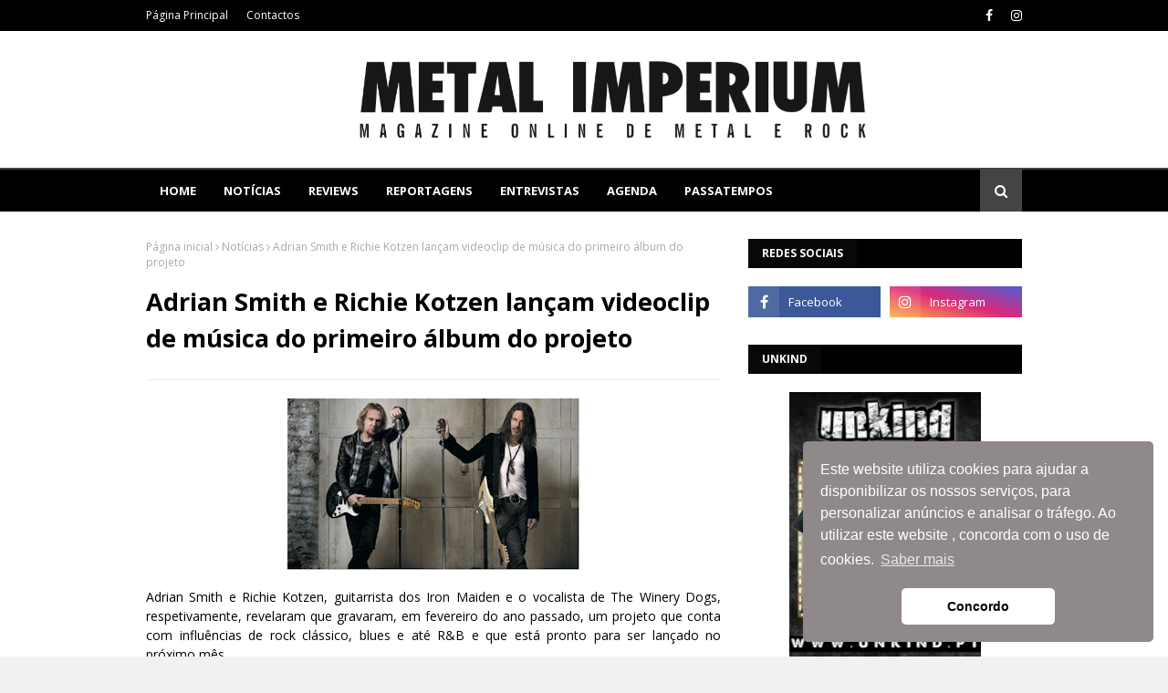

--- FILE ---
content_type: text/javascript; charset=UTF-8
request_url: http://www.metalimperium.com/feeds/posts/default?max-results=8&start-index=2&alt=json-in-script&callback=jQuery112405936023838025659_1768968223340&_=1768968223341
body_size: 16618
content:
// API callback
jQuery112405936023838025659_1768968223340({"version":"1.0","encoding":"UTF-8","feed":{"xmlns":"http://www.w3.org/2005/Atom","xmlns$openSearch":"http://a9.com/-/spec/opensearchrss/1.0/","xmlns$blogger":"http://schemas.google.com/blogger/2008","xmlns$georss":"http://www.georss.org/georss","xmlns$gd":"http://schemas.google.com/g/2005","xmlns$thr":"http://purl.org/syndication/thread/1.0","id":{"$t":"tag:blogger.com,1999:blog-4706992484698449418"},"updated":{"$t":"2026-01-20T22:12:21.447+00:00"},"category":[{"term":"Notícias"},{"term":"Reviews"},{"term":"Agenda"},{"term":"Nacional"},{"term":"Reportagens"},{"term":"Entrevistas"},{"term":"Concursos"},{"term":"1"},{"term":"A equipa"},{"term":"Studio Reports"}],"title":{"type":"text","$t":"METAL IMPERIUM"},"subtitle":{"type":"html","$t":"Magazine Online de Metal e Rock"},"link":[{"rel":"http://schemas.google.com/g/2005#feed","type":"application/atom+xml","href":"http:\/\/www.metalimperium.com\/feeds\/posts\/default"},{"rel":"self","type":"application/atom+xml","href":"http:\/\/www.blogger.com\/feeds\/4706992484698449418\/posts\/default?alt=json-in-script\u0026start-index=2\u0026max-results=8"},{"rel":"alternate","type":"text/html","href":"http:\/\/www.metalimperium.com\/"},{"rel":"hub","href":"http://pubsubhubbub.appspot.com/"},{"rel":"previous","type":"application/atom+xml","href":"http:\/\/www.blogger.com\/feeds\/4706992484698449418\/posts\/default?alt=json-in-script\u0026start-index=1\u0026max-results=8"},{"rel":"next","type":"application/atom+xml","href":"http:\/\/www.blogger.com\/feeds\/4706992484698449418\/posts\/default?alt=json-in-script\u0026start-index=10\u0026max-results=8"}],"author":[{"name":{"$t":"Carlos Ribeiro"},"uri":{"$t":"http:\/\/www.blogger.com\/profile\/10144730112647058157"},"email":{"$t":"noreply@blogger.com"},"gd$image":{"rel":"http://schemas.google.com/g/2005#thumbnail","width":"16","height":"16","src":"https:\/\/img1.blogblog.com\/img\/b16-rounded.gif"}}],"generator":{"version":"7.00","uri":"http://www.blogger.com","$t":"Blogger"},"openSearch$totalResults":{"$t":"30171"},"openSearch$startIndex":{"$t":"2"},"openSearch$itemsPerPage":{"$t":"8"},"entry":[{"id":{"$t":"tag:blogger.com,1999:blog-4706992484698449418.post-7633405697563804655"},"published":{"$t":"2026-01-20T21:02:00.004+00:00"},"updated":{"$t":"2026-01-20T21:02:59.158+00:00"},"category":[{"scheme":"http://www.blogger.com/atom/ns#","term":"Notícias"}],"title":{"type":"text","$t":"Immolation anunciam novo álbum e lançam \"Adversary\""},"content":{"type":"html","$t":"\u003Cp style=\"text-align: justify;\"\u003E\u003C\/p\u003E\u003Cdiv class=\"separator\" style=\"clear: both; text-align: center;\"\u003E\u003Ca href=\"https:\/\/blogger.googleusercontent.com\/img\/b\/R29vZ2xl\/AVvXsEjQQcElgdkSB4rixgGJhW9cY-yVH0iRuOHrNQ-JMURtm9SSm-o3SiMbnsfSe5WvbX7ahIZBe76ltf-HUuAN_D4FJe5ChRi67plGvLV_T_1c4TxOaXHc0payWXwhMauUXchk3ILnkRVavbZSxKu2TuzzBG7tQbh50Da8iWw3hQLtvu-4zvHa7kePccu-POgX\/s638\/immolationjan2026_638.jpg\" style=\"margin-left: 1em; margin-right: 1em;\"\u003E\u003Cimg border=\"0\" data-original-height=\"425\" data-original-width=\"638\" height=\"213\" src=\"https:\/\/blogger.googleusercontent.com\/img\/b\/R29vZ2xl\/AVvXsEjQQcElgdkSB4rixgGJhW9cY-yVH0iRuOHrNQ-JMURtm9SSm-o3SiMbnsfSe5WvbX7ahIZBe76ltf-HUuAN_D4FJe5ChRi67plGvLV_T_1c4TxOaXHc0payWXwhMauUXchk3ILnkRVavbZSxKu2TuzzBG7tQbh50Da8iWw3hQLtvu-4zvHa7kePccu-POgX\/s320\/immolationjan2026_638.jpg\" width=\"320\" \/\u003E\u003C\/a\u003E\u003C\/div\u003E\u003Cp\u003E\u003C\/p\u003E\u003Cp\u003E\u003C\/p\u003E\u003Cp style=\"text-align: justify;\"\u003EOs nova-iorquinos Immolation anunciaram o lançamento de um novo álbum, intitulado \"Descent\", a sair a 10 de abril pela Nuclear Blast Records. A acompanhar o anúncio veio o poderoso single \"Adversary\", pleno de blast beats e riffs dissonantes.\u003C\/p\u003E\u003Cp style=\"text-align: justify;\"\u003EAquele que será o 12º trabalho de estúdio da banda americana teve produção, mistura e masterização de Zach Ohren, uma colaboração já de longa data.\u003C\/p\u003E\u003Cp style=\"text-align: justify;\"\u003EOs Immolation vão passar pelo nosso país em breve, a acompanhar Mayhem e Marduk na \"Death Over Europe Tour\", tocando no LAV - Lisboa ao Vivo a 14 de fevereiro.\u003C\/p\u003E\u003Cp style=\"text-align: justify;\"\u003EO vídeoclipe, realizado pelo guitarrista Bob Vigna, pode ser visto aqui:\u003C\/p\u003E\u003Cdiv class=\"separator\" style=\"clear: both; text-align: center;\"\u003E\u003Ciframe allowfullscreen=\"\" class=\"BLOG_video_class\" height=\"266\" src=\"https:\/\/www.youtube.com\/embed\/K1Z-u9HnK0E\" width=\"320\" youtube-src-id=\"K1Z-u9HnK0E\"\u003E\u003C\/iframe\u003E\u003C\/div\u003E\u003Cbr \/\u003E\u003Cp style=\"text-align: right;\"\u003E\u003Cspan style=\"color: #999999; font-size: xx-small;\"\u003EPor: Rangel Coutiño - 20 janeiro 26\u003C\/span\u003E\u003C\/p\u003E"},"link":[{"rel":"edit","type":"application/atom+xml","href":"http:\/\/www.blogger.com\/feeds\/4706992484698449418\/posts\/default\/7633405697563804655"},{"rel":"self","type":"application/atom+xml","href":"http:\/\/www.blogger.com\/feeds\/4706992484698449418\/posts\/default\/7633405697563804655"},{"rel":"alternate","type":"text/html","href":"http:\/\/www.metalimperium.com\/2026\/01\/immolation-anunciam-novo-album-e-lancam.html","title":"Immolation anunciam novo álbum e lançam \"Adversary\""}],"author":[{"name":{"$t":"Rangel C."},"uri":{"$t":"http:\/\/www.blogger.com\/profile\/07441582191537237237"},"email":{"$t":"noreply@blogger.com"},"gd$image":{"rel":"http://schemas.google.com/g/2005#thumbnail","width":"21","height":"32","src":"\/\/blogger.googleusercontent.com\/img\/b\/R29vZ2xl\/AVvXsEjP_O5_5LqXQPLFBfZxKgqY52XW_GeTcy5A_Uerl2grkV36UCt2ITBRHT21PnlMTvPzF-e2HqSH-1Am7Le9-aLVDHOT5KDdLx5Gx2qoGzv_wFvQLoxGnvbChbNJvj3hNx4\/s220\/RangeL.jpg"}}],"media$thumbnail":{"xmlns$media":"http://search.yahoo.com/mrss/","url":"https:\/\/blogger.googleusercontent.com\/img\/b\/R29vZ2xl\/AVvXsEjQQcElgdkSB4rixgGJhW9cY-yVH0iRuOHrNQ-JMURtm9SSm-o3SiMbnsfSe5WvbX7ahIZBe76ltf-HUuAN_D4FJe5ChRi67plGvLV_T_1c4TxOaXHc0payWXwhMauUXchk3ILnkRVavbZSxKu2TuzzBG7tQbh50Da8iWw3hQLtvu-4zvHa7kePccu-POgX\/s72-c\/immolationjan2026_638.jpg","height":"72","width":"72"}},{"id":{"$t":"tag:blogger.com,1999:blog-4706992484698449418.post-1422800325959184028"},"published":{"$t":"2026-01-20T21:01:00.001+00:00"},"updated":{"$t":"2026-01-20T21:01:11.475+00:00"},"category":[{"scheme":"http://www.blogger.com/atom/ns#","term":"Notícias"}],"title":{"type":"text","$t":"Sirenia lançam videoclipe do tema \"Callous Eyes\", single do próximo álbum \"Amanita Messis\""},"content":{"type":"html","$t":"\u003Cdiv class=\"separator\" style=\"clear: both; text-align: center;\"\u003E\u003Ca href=\"https:\/\/blogger.googleusercontent.com\/img\/b\/R29vZ2xl\/AVvXsEjjKKEu5yB_Wkv-YGj8FGuxcvRk9KULwvrIPDFgMSY-Bgo-K9qy6X5Lfr-UIFUVIA1Q1kfF6O5TSIUTRqIFcMWXAZ0koZY7dDqmYZvZBNiBaaiLi7rjUv6B05yt6mREx9_L6S3CWa1NKSu5QHnJmdDEgNixnkpwAZD7PTc9ZTXVkhGb2n9uSGHUYuxsO7k\/s1774\/1393_photo.jpg\" style=\"margin-left: 1em; margin-right: 1em;\"\u003E\u003Cimg border=\"0\" data-original-height=\"1200\" data-original-width=\"1774\" height=\"270\" src=\"https:\/\/blogger.googleusercontent.com\/img\/b\/R29vZ2xl\/AVvXsEjjKKEu5yB_Wkv-YGj8FGuxcvRk9KULwvrIPDFgMSY-Bgo-K9qy6X5Lfr-UIFUVIA1Q1kfF6O5TSIUTRqIFcMWXAZ0koZY7dDqmYZvZBNiBaaiLi7rjUv6B05yt6mREx9_L6S3CWa1NKSu5QHnJmdDEgNixnkpwAZD7PTc9ZTXVkhGb2n9uSGHUYuxsO7k\/w400-h270\/1393_photo.jpg\" width=\"400\" \/\u003E\u003C\/a\u003E\u003C\/div\u003E\u003Cp style=\"text-align: justify;\"\u003EOs Sirenia, conhecido nome do panorama do metal sinfónico, lançaram recentemente o videoclipe de \"Callous Eyes\", o segundo single do seu próximo álbum \"Amanita Messis\". Fieis ao estilo característico da banda, os temas apresentam o equilíbrio perfeito entre o passado clássico e o toque moderno do futuro.\u003C\/p\u003E\u003Cp style=\"text-align: justify;\"\u003E\"Callous Eyes\" é o sucessor do álbum \"1977\", e apresenta uma mistura de metal melódico e cativante com uma vibe sinfónica, embora ainda contenha alguns elementos de música electrónica.\u003C\/p\u003E\u003Cdiv class=\"separator\" style=\"clear: both; text-align: center;\"\u003E\u003Ca href=\"https:\/\/blogger.googleusercontent.com\/img\/b\/R29vZ2xl\/AVvXsEiiW76__lxct9H74XgaLbWmdcTctmr0ibT9npf0ycEiHD5w7n_WWxpO8NM-LfC4L5lkf1W4WmzYKv1LE06Rjmt3L3VRdZbOJGic-LCY0jQ0FcFss5PFU9kMq34jBcaoPr9BUlozljsl0X4NgFd1BGCbv8dywx7ytX-CfJ2iw1xrnJ0paloGt1Jd7EoHSzk\/s638\/sireniaamanita.webp\" style=\"margin-left: 1em; margin-right: 1em;\"\u003E\u003Cimg border=\"0\" data-original-height=\"638\" data-original-width=\"638\" height=\"400\" src=\"https:\/\/blogger.googleusercontent.com\/img\/b\/R29vZ2xl\/AVvXsEiiW76__lxct9H74XgaLbWmdcTctmr0ibT9npf0ycEiHD5w7n_WWxpO8NM-LfC4L5lkf1W4WmzYKv1LE06Rjmt3L3VRdZbOJGic-LCY0jQ0FcFss5PFU9kMq34jBcaoPr9BUlozljsl0X4NgFd1BGCbv8dywx7ytX-CfJ2iw1xrnJ0paloGt1Jd7EoHSzk\/w400-h400\/sireniaamanita.webp\" width=\"400\" \/\u003E\u003C\/a\u003E\u003C\/div\u003E\u003Cp style=\"text-align: justify;\"\u003E\"Amanita Messis\" será uma viagem épica para a banda este ano, já que esta celebra o seu 25.º aniversário. Estão a ser preparadas ainda várias digressões e espetáculos especiais para comemorar o aniversário.\u003C\/p\u003E\u003Ccenter\u003E\u003Ciframe allow=\"accelerometer; autoplay; clipboard-write; encrypted-media; gyroscope; picture-in-picture; web-share\" allowfullscreen=\"\" frameborder=\"0\" height=\"315\" referrerpolicy=\"strict-origin-when-cross-origin\" src=\"https:\/\/www.youtube.com\/embed\/yq3N3JgqEwM?si=DEFToEovpQnraA_z\" title=\"YouTube video player\" width=\"560\"\u003E\u003C\/iframe\u003E\u003C\/center\u003E\u003Ccenter\u003E\u003Cbr \/\u003E\u003C\/center\u003E\u003Cspan style=\"color: #999999; font-size: xx-small;\"\u003E\u003Cdiv style=\"text-align: right;\"\u003E\u003Cspan style=\"font-family: inherit;\"\u003EPor: João Francisco - 20 janeiro 26\u003C\/span\u003E\u003C\/div\u003E\u003C\/span\u003E"},"link":[{"rel":"edit","type":"application/atom+xml","href":"http:\/\/www.blogger.com\/feeds\/4706992484698449418\/posts\/default\/1422800325959184028"},{"rel":"self","type":"application/atom+xml","href":"http:\/\/www.blogger.com\/feeds\/4706992484698449418\/posts\/default\/1422800325959184028"},{"rel":"alternate","type":"text/html","href":"http:\/\/www.metalimperium.com\/2026\/01\/sirenia-lancam-videoclipe-do-tema.html","title":"Sirenia lançam videoclipe do tema \"Callous Eyes\", single do próximo álbum \"Amanita Messis\""}],"author":[{"name":{"$t":"João Francisco"},"uri":{"$t":"http:\/\/www.blogger.com\/profile\/14136890401342658495"},"email":{"$t":"noreply@blogger.com"},"gd$image":{"rel":"http://schemas.google.com/g/2005#thumbnail","width":"24","height":"32","src":"\/\/blogger.googleusercontent.com\/img\/b\/R29vZ2xl\/AVvXsEhfD0Na-81EZe_6pE7HAa2Y0kd40jUWqK1ZucWeAs8t-igVf1K09fFXHsvTLh653pBq5sIEd9y3wfyOqfKSL1yN2Os4zWtzH8P6QaJuePXhhn4qzBUt0c_E5a4p_mEHVnn4xcTZA56F63bnp7LC9LVMiuXCMnY3G6yLBLrtxk46xptiGA\/s220\/20220526_195604.jpg"}}],"media$thumbnail":{"xmlns$media":"http://search.yahoo.com/mrss/","url":"https:\/\/blogger.googleusercontent.com\/img\/b\/R29vZ2xl\/AVvXsEjjKKEu5yB_Wkv-YGj8FGuxcvRk9KULwvrIPDFgMSY-Bgo-K9qy6X5Lfr-UIFUVIA1Q1kfF6O5TSIUTRqIFcMWXAZ0koZY7dDqmYZvZBNiBaaiLi7rjUv6B05yt6mREx9_L6S3CWa1NKSu5QHnJmdDEgNixnkpwAZD7PTc9ZTXVkhGb2n9uSGHUYuxsO7k\/s72-w400-h270-c\/1393_photo.jpg","height":"72","width":"72"}},{"id":{"$t":"tag:blogger.com,1999:blog-4706992484698449418.post-676053220718143242"},"published":{"$t":"2026-01-14T20:38:00.003+00:00"},"updated":{"$t":"2026-01-14T20:38:25.389+00:00"},"category":[{"scheme":"http://www.blogger.com/atom/ns#","term":"Nacional"},{"scheme":"http://www.blogger.com/atom/ns#","term":"Notícias"}],"title":{"type":"text","$t":"Faulklord estreiam novo videoclipe, no dia 23 de janeiro"},"content":{"type":"html","$t":"\u003Cp\u003E\u003C\/p\u003E\u003Cdiv class=\"separator\" style=\"clear: both; text-align: center;\"\u003E\u003Ca href=\"https:\/\/blogger.googleusercontent.com\/img\/b\/R29vZ2xl\/AVvXsEjNSxKJmkz0eXc7rK4gTyWnH0XagQcAAVGmqSB1NGOt6DOqv-5TTpCH06NkPvb52AXZqwombTjvve-xqJZ1PiUebQ-lWjxXSDbiiep1Z5fW4A44-ZrKZEVawF6WWtqOpOHli7teKuA4f0SaTkAIopDWHjuDImNQEPrJbAGyr8Z5mgn44sSYTBX3iJhP5Qw\/s1440\/Band%20Photo%20-%20Faulklord.jpg\" style=\"margin-left: 1em; margin-right: 1em;\"\u003E\u003Cimg border=\"0\" data-original-height=\"1440\" data-original-width=\"1440\" height=\"346\" src=\"https:\/\/blogger.googleusercontent.com\/img\/b\/R29vZ2xl\/AVvXsEjNSxKJmkz0eXc7rK4gTyWnH0XagQcAAVGmqSB1NGOt6DOqv-5TTpCH06NkPvb52AXZqwombTjvve-xqJZ1PiUebQ-lWjxXSDbiiep1Z5fW4A44-ZrKZEVawF6WWtqOpOHli7teKuA4f0SaTkAIopDWHjuDImNQEPrJbAGyr8Z5mgn44sSYTBX3iJhP5Qw\/w346-h346\/Band%20Photo%20-%20Faulklord.jpg\" width=\"346\" \/\u003E\u003C\/a\u003E\u003C\/div\u003E\u003Cbr \/\u003E\u003Cdiv style=\"text-align: justify;\"\u003E\u0026nbsp;“To Give A” é nome do single da banda setubalense, que terá\nestreia no dia 23 de janeiro, com direito a videoclipe. A banda concentra-se numa sonoridade rica, bem cimentada\nno Death Metal Melódico, contanto com filões do Thrash, Black e Folk.\u003C\/div\u003E\u003Cp class=\"MsoNormal\" style=\"text-align: justify;\"\u003EEspera-se um EP nos próximos tempos, e este tema pode ser\nencarado como a primeira espreitadela para o trabalho futuro.\u003Co:p\u003E\u003C\/o:p\u003E\u003C\/p\u003E\n\n\u003Cp class=\"MsoNormal\" style=\"text-align: justify;\"\u003EA partir dessa data estará disponível\nem todas as plataformas digitais.\u003Cspan style=\"mso-bidi-font-family: Calibri; mso-bidi-theme-font: minor-latin;\"\u003E\u003Co:p\u003E\u003C\/o:p\u003E\u003C\/span\u003E\u003C\/p\u003E\u003Cdiv style=\"text-align: right;\"\u003E\u003Cspan style=\"color: #444444; font-size: xx-small;\"\u003E\u003Ci\u003EPor: Marco Santos Candeias - 13 janeiro 2026\u003C\/i\u003E\u003C\/span\u003E\u003C\/div\u003E\u003Cp\u003E\u003C\/p\u003E"},"link":[{"rel":"edit","type":"application/atom+xml","href":"http:\/\/www.blogger.com\/feeds\/4706992484698449418\/posts\/default\/676053220718143242"},{"rel":"self","type":"application/atom+xml","href":"http:\/\/www.blogger.com\/feeds\/4706992484698449418\/posts\/default\/676053220718143242"},{"rel":"alternate","type":"text/html","href":"http:\/\/www.metalimperium.com\/2026\/01\/faulklord-estreiam-novo-videoclipe-no.html","title":"Faulklord estreiam novo videoclipe, no dia 23 de janeiro"}],"author":[{"name":{"$t":"Marco Santos Candeias"},"uri":{"$t":"http:\/\/www.blogger.com\/profile\/00475965290588671769"},"email":{"$t":"noreply@blogger.com"},"gd$image":{"rel":"http://schemas.google.com/g/2005#thumbnail","width":"16","height":"16","src":"https:\/\/img1.blogblog.com\/img\/b16-rounded.gif"}}],"media$thumbnail":{"xmlns$media":"http://search.yahoo.com/mrss/","url":"https:\/\/blogger.googleusercontent.com\/img\/b\/R29vZ2xl\/AVvXsEjNSxKJmkz0eXc7rK4gTyWnH0XagQcAAVGmqSB1NGOt6DOqv-5TTpCH06NkPvb52AXZqwombTjvve-xqJZ1PiUebQ-lWjxXSDbiiep1Z5fW4A44-ZrKZEVawF6WWtqOpOHli7teKuA4f0SaTkAIopDWHjuDImNQEPrJbAGyr8Z5mgn44sSYTBX3iJhP5Qw\/s72-w346-h346-c\/Band%20Photo%20-%20Faulklord.jpg","height":"72","width":"72"}},{"id":{"$t":"tag:blogger.com,1999:blog-4706992484698449418.post-3760831462724691824"},"published":{"$t":"2026-01-14T20:31:00.001+00:00"},"updated":{"$t":"2026-01-14T20:31:19.828+00:00"},"category":[{"scheme":"http://www.blogger.com/atom/ns#","term":"Entrevistas"}],"title":{"type":"text","$t":"Entrevista aos Mystic Circle"},"content":{"type":"html","$t":"\u003Cdiv style=\"text-align: justify;\"\u003E\u003Cdiv class=\"separator\" style=\"clear: both; text-align: center;\"\u003E\u003Ca href=\"https:\/\/blogger.googleusercontent.com\/img\/b\/R29vZ2xl\/AVvXsEgpwKVgDPbfYNacYFL3cFpE5JI5l3MpF_v8hKCAQdAqlGBDYX0r2rgamwqD6k0sgbQy-l0sDw5-ctGK0q3VSOc6LFfzh0cFSVw9B4WDK_NASD5fPd-Kgeo6mkQfgZtaUuh9xWuCIGbMZt4bSpS0C-A1xkmATP_6Sjsxe9vxFcniPLU4f43UprTfpzuu1Ljo\/s1256\/MysticCircle.png\" imageanchor=\"1\" style=\"margin-left: 1em; margin-right: 1em;\"\u003E\u003Cimg border=\"0\" data-original-height=\"663\" data-original-width=\"1256\" height=\"338\" src=\"https:\/\/blogger.googleusercontent.com\/img\/b\/R29vZ2xl\/AVvXsEgpwKVgDPbfYNacYFL3cFpE5JI5l3MpF_v8hKCAQdAqlGBDYX0r2rgamwqD6k0sgbQy-l0sDw5-ctGK0q3VSOc6LFfzh0cFSVw9B4WDK_NASD5fPd-Kgeo6mkQfgZtaUuh9xWuCIGbMZt4bSpS0C-A1xkmATP_6Sjsxe9vxFcniPLU4f43UprTfpzuu1Ljo\/w640-h338\/MysticCircle.png\" width=\"640\" \/\u003E\u003C\/a\u003E\u003C\/div\u003E\u003Cbr \/\u003E\u003Cb\u003E\u003Ci\u003ECom o seu novo álbum “Hexenhammer 1486”, lançado no dia 31 de outubro, os veteranos alemães do metal extremo Mystic Circle concluem a trilogia profana que começou com “Mystic Circle” (2022) e “Erzdämon” (2023). Misturando black e death metal com toques melódicos e sinfónicos, o duo Beelzebub e Blackwar mergulha na sombria história das caças às bruxas, explorando temas de opressão, hipocrisia e liberdade. Conversámos com Beelzebub sobre o conceito do álbum, espiritualidade, criatividade e o tão aguardado regresso da banda aos palcos.\u003C\/i\u003E\u003C\/b\u003E\u003C\/div\u003E\u003Cdiv style=\"text-align: justify;\"\u003E\u003Cb\u003E\u003Ci\u003E\u003Cbr \/\u003E\u003C\/i\u003E\u003C\/b\u003E\u003C\/div\u003E\u003Cdiv style=\"text-align: justify;\"\u003E\u003Cb\u003E\u003Ci\u003EM.I. – Os Mystic Circle sempre se posicionaram contra a opressão religiosa. Como vês os paralelos modernos? Sentes que as caças às bruxas continuam hoje sob outras formas?\u003C\/i\u003E\u003C\/b\u003E\u003C\/div\u003E\u003Cdiv style=\"text-align: justify;\"\u003E\u003Cbr \/\u003E\u003C\/div\u003E\u003Cdiv style=\"text-align: justify;\"\u003EComo as pessoas sabem, somos contra a instituição da Santa Igreja, porque a sua origem é manter as pessoas sob pressão e controlá-las. As caças às bruxas do passado não são iguais hoje, mas podem ser comparadas. As instituições conservadoras estão a ressurgir em todo o mundo, por isso todos devem continuar a lutar pela liberdade. Os Mystic Circle estão contra esses poderes conservadores e contra a Igreja.\u003C\/div\u003E\u003Cdiv style=\"text-align: justify;\"\u003E\u003Cbr \/\u003E\u003C\/div\u003E\u003Cdiv style=\"text-align: justify;\"\u003E\u003Cb\u003E\u003Ci\u003E\u003Cbr \/\u003E\u003C\/i\u003E\u003C\/b\u003E\u003C\/div\u003E\u003Cdiv style=\"text-align: justify;\"\u003E\u003Cb\u003E\u003Ci\u003EM.I. – A liberdade parece estar a desaparecer hoje em dia. Como está a situação na Alemanha?\u003C\/i\u003E\u003C\/b\u003E\u003C\/div\u003E\u003Cdiv style=\"text-align: justify;\"\u003E\u003Cbr \/\u003E\u003C\/div\u003E\u003Cdiv style=\"text-align: justify;\"\u003ENa Alemanha ainda podemos dizer o que queremos, mas temos de lutar por isso. O metal, especialmente o black metal, é sobre liberdade. Sinto que as coisas estão a tornar-se mais conservadoras, mas não enfrentamos pressão institucional direta. Ainda assim, temos de permanecer vigilantes.\u003C\/div\u003E\u003Cdiv style=\"text-align: justify;\"\u003E\u003Cbr \/\u003E\u003C\/div\u003E\u003Cdiv style=\"text-align: justify;\"\u003E\u003Cb\u003E\u003Ci\u003E\u003Cbr \/\u003E\u003C\/i\u003E\u003C\/b\u003E\u003C\/div\u003E\u003Cdiv style=\"text-align: justify;\"\u003E\u003Cb\u003E\u003Ci\u003EM.I. – O título “Hexenhammer 1486” evoca destruição e purificação. O fogo neste álbum é simbólico de aniquilação ou transformação?\u003C\/i\u003E\u003C\/b\u003E\u003C\/div\u003E\u003Cdiv style=\"text-align: justify;\"\u003E\u003Cbr \/\u003E\u003C\/div\u003E\u003Cdiv style=\"text-align: justify;\"\u003ERepresenta uma era muito sombria da história humana, em que muitas pessoas inocentes, sobretudo mulheres, foram torturadas até à morte pela Igreja. Neste álbum temos uma trilogia de canções, além de uma intro e um outro, que tratam das caças às bruxas. Queríamos aprofundar o tema, focando-nos em Heinrich Kramer, o autor do Malleus Maleficarum, mas também dedicando as músicas a todas as mulheres inocentes que morreram. Misturámos história com o nosso próprio estilo e narrativa.\u003C\/div\u003E\u003Cdiv style=\"text-align: justify;\"\u003E\u003Cbr \/\u003E\u003C\/div\u003E\u003Cdiv style=\"text-align: justify;\"\u003E\u003Cb\u003E\u003Ci\u003E\u003Cbr \/\u003E\u003C\/i\u003E\u003C\/b\u003E\u003C\/div\u003E\u003Cdiv style=\"text-align: justify;\"\u003E\u003Cb\u003E\u003Ci\u003EM.I. – Descreveste Heinrich Kramer como “um sádico vil que expressou o seu ressentimento em relação às mulheres sob o manto das escrituras cristãs”. O que significa para ti enfrentar esse tipo de hipocrisia?\u003C\/i\u003E\u003C\/b\u003E\u003C\/div\u003E\u003Cdiv style=\"text-align: justify;\"\u003E\u003Cbr \/\u003E\u003C\/div\u003E\u003Cdiv style=\"text-align: justify;\"\u003EConfirma que estamos no caminho certo. Os Mystic Circle começaram como uma banda satânica, não porque Satanás seja mau, mas porque é um símbolo de liberdade e inspiração. A instituição da Igreja é construída sobre a ganância, a mentira e o poder. Poucos estão acima dos outros e tratam-nos como escravos. Assim, a nossa música é uma rebelião contra isso. Mesmo outros cristãos rejeitaram Kramer pelo seu sadismo, mas ele espalhou o terror por toda a parte. Era um monge que recebeu absolvição do Papa e escreveu o Malleus Maleficarum, que se tornou uma ferramenta de perseguição.\u003C\/div\u003E\u003Cdiv style=\"text-align: justify;\"\u003E\u003Cbr \/\u003E\u003C\/div\u003E\u003Cdiv style=\"text-align: justify;\"\u003E\u003Cb\u003E\u003Ci\u003E\u003Cbr \/\u003E\u003C\/i\u003E\u003C\/b\u003E\u003C\/div\u003E\u003Cdiv style=\"text-align: justify;\"\u003E\u003Cb\u003E\u003Ci\u003EM.I. – Quando canalizas uma escuridão histórica como essa, abordas o tema como contador de histórias, filósofo ou como um ato ritual?\u003C\/i\u003E\u003C\/b\u003E\u003C\/div\u003E\u003Cdiv style=\"text-align: justify;\"\u003E\u003Cbr \/\u003E\u003C\/div\u003E\u003Cdiv style=\"text-align: justify;\"\u003EUm pouco de tudo. Somos contadores de histórias e também detetives, porque adoramos investigar estes temas. As letras têm um lado filosófico também, mas, no fim, contamos estas histórias à nossa maneira artística. Essa é a nossa visão.\u003C\/div\u003E\u003Cdiv style=\"text-align: justify;\"\u003E\u003Cbr \/\u003E\u003C\/div\u003E\u003Cdiv style=\"text-align: justify;\"\u003E\u003Cb\u003E\u003Ci\u003E\u003Cbr \/\u003E\u003C\/i\u003E\u003C\/b\u003E\u003C\/div\u003E\u003Cdiv style=\"text-align: justify;\"\u003E\u003Cb\u003E\u003Ci\u003EM.I. – Falas muitas vezes sobre seguir o próprio caminho espiritual. O que significa espiritualidade para ti hoje?\u003C\/i\u003E\u003C\/b\u003E\u003C\/div\u003E\u003Cdiv style=\"text-align: justify;\"\u003E\u003Cbr \/\u003E\u003C\/div\u003E\u003Cdiv style=\"text-align: justify;\"\u003EAcredito numa energia que permanece quando o corpo desaparece. O símbolo de Satanás inspira-me, é poderoso e ajuda-me a meditar. Quando era mais novo, era rebelião; agora é reflexão. Medito cerca de 20 minutos por dia para encontrar calma e foco. Escrever músicas e letras também é uma forma de meditação, é a nossa maneira de mergulhar no nosso próprio mundo.\u003C\/div\u003E\u003Cdiv style=\"text-align: justify;\"\u003E\u003Cbr \/\u003E\u003C\/div\u003E\u003Cdiv style=\"text-align: justify;\"\u003E\u003Cb\u003E\u003Ci\u003E\u003Cbr \/\u003E\u003C\/i\u003E\u003C\/b\u003E\u003C\/div\u003E\u003Cdiv style=\"text-align: justify;\"\u003E\u003Cb\u003E\u003Ci\u003EM.I. – Achas que te tornaste mais sábio com a idade?\u003C\/i\u003E\u003C\/b\u003E\u003C\/div\u003E\u003Cdiv style=\"text-align: justify;\"\u003E\u003Cbr \/\u003E\u003C\/div\u003E\u003Cdiv style=\"text-align: justify;\"\u003ESim, sem dúvida. E não me arrependo de nada. Vivi a minha vida ao máximo. Andámos muito em digressão e seguimos a nossa paixão, por isso sou grato por tudo.\u003C\/div\u003E\u003Cdiv style=\"text-align: justify;\"\u003E\u003Cbr \/\u003E\u003C\/div\u003E\u003Cdiv style=\"text-align: justify;\"\u003E\u003Cbr \/\u003E\u003C\/div\u003E\u003Cdiv style=\"text-align: justify;\"\u003E\u003Cb\u003E\u003Ci\u003EM.I. – “Hexenhammer 1486” completa uma trilogia que começou com “Mystic Circle” e “Erzdämon”. Estava planeado desde o início?\u003C\/i\u003E\u003C\/b\u003E\u003C\/div\u003E\u003Cdiv style=\"text-align: justify;\"\u003E\u003Cbr \/\u003E\u003C\/div\u003E\u003Cdiv style=\"text-align: justify;\"\u003ESim, quase tudo nos Mystic Circle é planeado. A trilogia está principalmente ligada através das capas criadas por Rafael Tavares, do Brasil. As capas contam uma história: na primeira, Heinrich Kramer abre o livro; em Erzdämon, enlouquece; e em Hexenhammer 1486, a mãe de todas as bruxas lança-lhe uma maldição. É o nosso próprio universo.\u003C\/div\u003E\u003Cdiv style=\"text-align: justify;\"\u003E\u003Cbr \/\u003E\u003C\/div\u003E\u003Cdiv style=\"text-align: justify;\"\u003E\u003Cb\u003E\u003Ci\u003E\u003Cbr \/\u003E\u003C\/i\u003E\u003C\/b\u003E\u003C\/div\u003E\u003Cdiv style=\"text-align: justify;\"\u003E\u003Cb\u003E\u003Ci\u003EM.I. – O álbum termina com um outro dramático. Que emoção queriam deixar no ouvinte?\u003C\/i\u003E\u003C\/b\u003E\u003C\/div\u003E\u003Cdiv style=\"text-align: justify;\"\u003E\u003Cbr \/\u003E\u003C\/div\u003E\u003Cdiv style=\"text-align: justify;\"\u003EO outro conta com a participação da Natalie, da Okay Comics, que escreveu uma banda desenhada sobre o Malleus Maleficarum. Ela leu as palavras finais do seu livro para o nosso outro, o que encerra o círculo de forma perfeita.\u003C\/div\u003E\u003Cdiv style=\"text-align: justify;\"\u003E\u003Cbr \/\u003E\u003C\/div\u003E\u003Cdiv style=\"text-align: justify;\"\u003E\u003Cb\u003E\u003Ci\u003E\u003Cbr \/\u003E\u003C\/i\u003E\u003C\/b\u003E\u003C\/div\u003E\u003Cdiv style=\"text-align: justify;\"\u003E\u003Cb\u003E\u003Ci\u003EM.I. – Quanto dos vossos conceitos vem da pesquisa e quanto vem da imaginação?\u003C\/i\u003E\u003C\/b\u003E\u003C\/div\u003E\u003Cdiv style=\"text-align: justify;\"\u003E\u003Cbr \/\u003E\u003C\/div\u003E\u003Cdiv style=\"text-align: justify;\"\u003EMuito da pesquisa. Lemos livros, vemos filmes e até visitamos locais históricos para sentir a sua atmosfera. Os visuais, as capas e os vídeos fazem parte do mesmo conceito. É como um teatro sombrio… vemos os Mystic Circle como um projeto artístico completo.\u003C\/div\u003E\u003Cdiv style=\"text-align: justify;\"\u003E\u003Cbr \/\u003E\u003C\/div\u003E\u003Cdiv style=\"text-align: justify;\"\u003E\u003Cbr \/\u003E\u003C\/div\u003E\u003Cdiv style=\"text-align: justify;\"\u003E\u003Cb\u003E\u003Ci\u003EM.I. – Qual é o teu papel no processo de composição?\u003C\/i\u003E\u003C\/b\u003E\u003C\/div\u003E\u003Cdiv style=\"text-align: justify;\"\u003E\u003Cbr \/\u003E\u003C\/div\u003E\u003Cdiv style=\"text-align: justify;\"\u003EAmbos escrevemos. Muitas vezes componho com guitarra acústica e depois gravo ideias com o Blackwar. Estamos muito ligados espiritualmente e criativamente. O nosso produtor, Niels Lesser, trabalhou connosco nos três álbuns, é como o terceiro membro da banda.\u003C\/div\u003E\u003Cdiv style=\"text-align: justify;\"\u003E\u003Cbr \/\u003E\u003C\/div\u003E\u003Cdiv style=\"text-align: justify;\"\u003E\u003Cb\u003E\u003Ci\u003E\u003Cbr \/\u003E\u003C\/i\u003E\u003C\/b\u003E\u003C\/div\u003E\u003Cdiv style=\"text-align: justify;\"\u003E\u003Cb\u003E\u003Ci\u003EM.I. – Tens medo da inteligência artificial na música?\u003C\/i\u003E\u003C\/b\u003E\u003C\/div\u003E\u003Cdiv style=\"text-align: justify;\"\u003E\u003Cbr \/\u003E\u003C\/div\u003E\u003Cdiv style=\"text-align: justify;\"\u003ENão. É uma ferramenta, não um substituto da criatividade. Usamos tecnologia para inspiração e produção, mas a arte vem de nós. A IA não pode substituir a emoção nem a autenticidade. A nossa música tem de vir do coração.\u003C\/div\u003E\u003Cdiv style=\"text-align: justify;\"\u003E\u003Cbr \/\u003E\u003C\/div\u003E\u003Cdiv style=\"text-align: justify;\"\u003E\u003Cb\u003E\u003Ci\u003E\u003Cbr \/\u003E\u003C\/i\u003E\u003C\/b\u003E\u003C\/div\u003E\u003Cdiv style=\"text-align: justify;\"\u003E\u003Cb\u003E\u003Ci\u003EM.I. – O vosso som combina black, death e metal tradicional com influências de synthwave dos anos 80. Como evoluiu esta mistura?\u003C\/i\u003E\u003C\/b\u003E\u003C\/div\u003E\u003Cdiv style=\"text-align: justify;\"\u003E\u003Cbr \/\u003E\u003C\/div\u003E\u003Cdiv style=\"text-align: justify;\"\u003ECrescemos a ouvir bandas como Iron Maiden, Venom, Dismember, Paradise Lost e Deicide. A melodia é importante para nós, acrescenta emoção. Chamamos ao nosso estilo “heavy metal tradicional de forma desarmónica”. Os elementos orquestrais criam atmosfera e tensão. Gostamos quando a música soa maléfica e perturbadora.\u003C\/div\u003E\u003Cdiv style=\"text-align: justify;\"\u003E\u003Cbr \/\u003E\u003C\/div\u003E\u003Cdiv style=\"text-align: justify;\"\u003E\u003Cb\u003E\u003Ci\u003E\u003Cbr \/\u003E\u003C\/i\u003E\u003C\/b\u003E\u003C\/div\u003E\u003Cdiv style=\"text-align: justify;\"\u003E\u003Cb\u003E\u003Ci\u003EM.I. – As vozes femininas de Sarah Jezebel Deva e Karo Hafke acrescentam outra dimensão ao álbum. O que representam simbolicamente?\u003C\/i\u003E\u003C\/b\u003E\u003C\/div\u003E\u003Cdiv style=\"text-align: justify;\"\u003E\u003Cbr \/\u003E\u003C\/div\u003E\u003Cdiv style=\"text-align: justify;\"\u003EA Sarah e a Karo são amigas de longa data que cantaram connosco nos anos 90. Elas representam as bruxas neste conceito. As suas vozes trazem contraste e emoção. Adoramos trabalhar com diferentes personagens e atmosferas.\u003C\/div\u003E\u003Cdiv style=\"text-align: justify;\"\u003E\u003Cbr \/\u003E\u003C\/div\u003E\u003Cdiv style=\"text-align: justify;\"\u003E\u003Cbr \/\u003E\u003C\/div\u003E\u003Cdiv style=\"text-align: justify;\"\u003E\u003Cb\u003E\u003Ci\u003EM.I. – A crítica está a considerar “Hexenhammer 1486” o vosso melhor trabalho até agora. O que torna esta fase diferente dos anos 90?\u003C\/i\u003E\u003C\/b\u003E\u003C\/div\u003E\u003Cdiv style=\"text-align: justify;\"\u003E\u003Cbr \/\u003E\u003C\/div\u003E\u003Cdiv style=\"text-align: justify;\"\u003EA essência é a mesma. O estilo que o Blackwar e eu criámos há décadas ainda está lá. Apenas evoluímos técnica e conceptualmente. Se as pessoas acham que é o nosso melhor trabalho, ótimo, significa que a nossa paixão continua a conectar-se.\u003C\/div\u003E\u003Cdiv style=\"text-align: justify;\"\u003E\u003Cbr \/\u003E\u003C\/div\u003E\u003Cdiv style=\"text-align: justify;\"\u003E\u003Cbr \/\u003E\u003C\/div\u003E\u003Cdiv style=\"text-align: justify;\"\u003E\u003Cb\u003E\u003Ci\u003EM.I. – Têm planos para regressar aos palcos em breve?\u003C\/i\u003E\u003C\/b\u003E\u003C\/div\u003E\u003Cdiv style=\"text-align: justify;\"\u003E\u003Cbr \/\u003E\u003C\/div\u003E\u003Cdiv style=\"text-align: justify;\"\u003ESim! Tocámos cerca de 400 concertos no passado com bandas como Marduk, Cannibal Corpse e Rotting Christ. Depois de eu sair em 2007, parámos, mas agora estamos de volta. Estamos com a Flaming Arts Agency e faremos uma digressão pela América do Sul em abril de 2026, seguida de festivais e datas europeias. Estamos a ensaiar agora com três membros de sessão, dois guitarristas (uma mulher) e um baterista. Sem teclista; usamos samples ao vivo.\u003C\/div\u003E\u003Cdiv style=\"text-align: justify;\"\u003E\u003Cbr \/\u003E\u003C\/div\u003E\u003Cdiv style=\"text-align: justify;\"\u003E\u003Cbr \/\u003E\u003C\/div\u003E\u003Cdiv style=\"text-align: justify;\"\u003E\u003Cb\u003E\u003Ci\u003EM.I. – Vêm a Portugal?\u003C\/i\u003E\u003C\/b\u003E\u003C\/div\u003E\u003Cdiv style=\"text-align: justify;\"\u003E\u003Cbr \/\u003E\u003C\/div\u003E\u003Cdiv style=\"text-align: justify;\"\u003EEspero que sim! Já tocámos aí, no antigo Hard Club, no Porto. Era uma sala e um público incríveis. Adoraríamos voltar; os fãs portugueses são apaixonados e leais.\u003C\/div\u003E\u003Cdiv style=\"text-align: justify;\"\u003E\u003Cbr \/\u003E\u003C\/div\u003E\u003Cdiv style=\"text-align: justify;\"\u003E\u003Cbr \/\u003E\u003C\/div\u003E\u003Cdiv style=\"text-align: justify;\"\u003E\u003Cb\u003E\u003Ci\u003EM.I. – Finalmente, podes deixar uma mensagem para os vossos fãs portugueses?\u003C\/i\u003E\u003C\/b\u003E\u003C\/div\u003E\u003Cdiv style=\"text-align: justify;\"\u003E\u003Cbr \/\u003E\u003C\/div\u003E\u003Cdiv style=\"text-align: justify;\"\u003EClaro! Esperamos voltar em breve para tocar para os nossos apoiantes em Portugal. São um público incrível, cheio de paixão. Obrigado por apoiarem “Hexenhammer 1486”… demos tudo de nós. Escrevam-nos nas redes sociais, respondemos sempre!\u003C\/div\u003E\u003Cdiv style=\"text-align: justify;\"\u003E\u003Cbr \/\u003E\u003C\/div\u003E\u003Cdiv style=\"text-align: justify;\"\u003E\u003Ci\u003E\u003Cspan style=\"color: #999999; font-size: x-small;\"\u003EFor English version, \u003Ca href=\"http:\/\/www.metalimperium.com\/2025\/12\/interview-with-mystic-circle.html\"\u003Eclick here\u003C\/a\u003E\u003C\/span\u003E\u003C\/i\u003E\u003C\/div\u003E\u003Cdiv style=\"text-align: justify;\"\u003E\u003Cbr \/\u003E\u003C\/div\u003E\u003Cdiv style=\"text-align: right;\"\u003E\u003Cspan style=\"font-size: x-small;\"\u003E\u003Cb\u003EOuvir Mystic Circle, \u003Ca href=\"https:\/\/open.spotify.com\/intl-pt\/artist\/19es9CC2woX8QKohfCQdsx\"\u003Eno Spotify\u003C\/a\u003E\u003C\/b\u003E\u003C\/span\u003E\u003C\/div\u003E\u003Cdiv style=\"text-align: justify;\"\u003E\u003Cbr \/\u003E\u003C\/div\u003E\u003Cdiv style=\"text-align: justify;\"\u003E\u003Cspan style=\"color: #666666; font-size: x-small;\"\u003E\u003Ci\u003EEntrevista por Sónia Fonseca\u003C\/i\u003E\u003C\/span\u003E\u003C\/div\u003E"},"link":[{"rel":"edit","type":"application/atom+xml","href":"http:\/\/www.blogger.com\/feeds\/4706992484698449418\/posts\/default\/3760831462724691824"},{"rel":"self","type":"application/atom+xml","href":"http:\/\/www.blogger.com\/feeds\/4706992484698449418\/posts\/default\/3760831462724691824"},{"rel":"alternate","type":"text/html","href":"http:\/\/www.metalimperium.com\/2026\/01\/entrevista-aos-mystic-circle.html","title":"Entrevista aos Mystic Circle"}],"author":[{"name":{"$t":"Unknown"},"email":{"$t":"noreply@blogger.com"},"gd$image":{"rel":"http://schemas.google.com/g/2005#thumbnail","width":"16","height":"16","src":"https:\/\/img1.blogblog.com\/img\/b16-rounded.gif"}}],"media$thumbnail":{"xmlns$media":"http://search.yahoo.com/mrss/","url":"https:\/\/blogger.googleusercontent.com\/img\/b\/R29vZ2xl\/AVvXsEgpwKVgDPbfYNacYFL3cFpE5JI5l3MpF_v8hKCAQdAqlGBDYX0r2rgamwqD6k0sgbQy-l0sDw5-ctGK0q3VSOc6LFfzh0cFSVw9B4WDK_NASD5fPd-Kgeo6mkQfgZtaUuh9xWuCIGbMZt4bSpS0C-A1xkmATP_6Sjsxe9vxFcniPLU4f43UprTfpzuu1Ljo\/s72-w640-h338-c\/MysticCircle.png","height":"72","width":"72"}},{"id":{"$t":"tag:blogger.com,1999:blog-4706992484698449418.post-4261959323944640063"},"published":{"$t":"2026-01-14T20:02:00.000+00:00"},"updated":{"$t":"2026-01-14T20:02:08.479+00:00"},"category":[{"scheme":"http://www.blogger.com/atom/ns#","term":"Entrevistas"}],"title":{"type":"text","$t":"Entrevista aos Sister "},"content":{"type":"html","$t":"\u003Cdiv style=\"text-align: justify;\"\u003E\u003Cdiv class=\"separator\" style=\"clear: both;\"\u003E\u003Cdiv class=\"separator\" style=\"clear: both; text-align: center;\"\u003E\u003Ca href=\"https:\/\/blogger.googleusercontent.com\/img\/b\/R29vZ2xl\/AVvXsEhtqQ3Te5oK6LcVkE2dooV1F4IwWW9x8PRnQgsjp0VTl3de7BENaNsBx5Sh1xEgoGqxnmEZhFa3fNwtFnJz1YhmxC3hAl94zULFXkBxY6LbhNpM09H14_xb-M5tYNTo4x1ew-Fdwum1DCLE4Cd_q9MFTAs17gn1jj_BQ39LHcZWGDd9FnSJj20zNi-tJXAZ\/s927\/Sister_SWE_by_Necroshorns.png\" imageanchor=\"1\" style=\"margin-left: 1em; margin-right: 1em;\"\u003E\u003Cimg border=\"0\" data-original-height=\"581\" data-original-width=\"927\" height=\"402\" src=\"https:\/\/blogger.googleusercontent.com\/img\/b\/R29vZ2xl\/AVvXsEhtqQ3Te5oK6LcVkE2dooV1F4IwWW9x8PRnQgsjp0VTl3de7BENaNsBx5Sh1xEgoGqxnmEZhFa3fNwtFnJz1YhmxC3hAl94zULFXkBxY6LbhNpM09H14_xb-M5tYNTo4x1ew-Fdwum1DCLE4Cd_q9MFTAs17gn1jj_BQ39LHcZWGDd9FnSJj20zNi-tJXAZ\/w640-h402\/Sister_SWE_by_Necroshorns.png\" width=\"640\" \/\u003E\u003C\/a\u003E\u003Cbr \/\u003E\u003Cspan style=\"text-align: justify;\"\u003E\u003Cbr \/\u003E\u003C\/span\u003E\u003C\/div\u003E\u003Cb\u003E\u003Ci\u003EHá duas décadas no ativo, os Sister recusam abrandar. Em vez disso, a banda sueca de horror-punk metal entrega o seu álbum mais focado e implacável até agora. “The Way We Fall” chega após anos de evolução, batalhas de identidade, mudanças de formação, contratempos da pandemia e um compromisso incansável em permanecer fiel a si próprios, mesmo quando o mundo parece desmoronar-se. Na nossa conversa, a banda reflete sobre os mal-entendidos que os acompanharam desde os primeiros dias, os temas distópicos que moldam o novo disco, os sacrifícios feitos em nome da arte e o fogo renovado que os empurra para uma nova e poderosa era.\u003C\/i\u003E\u003C\/b\u003E\u003C\/div\u003E\u003C\/div\u003E\u003Cdiv style=\"text-align: justify;\"\u003E\u003Cb\u003E\u003Ci\u003E\u003Cbr \/\u003E\u003C\/i\u003E\u003C\/b\u003E\u003C\/div\u003E\u003Cdiv style=\"text-align: justify;\"\u003E\u003Cb\u003E\u003Ci\u003EM.I. – Quando sai um novo álbum, depois de 20 anos, ainda sentem borboletas no estômago antes do lançamento?\u003C\/i\u003E\u003C\/b\u003E\u003C\/div\u003E\u003Cdiv style=\"text-align: justify;\"\u003E\u003Cbr \/\u003E\u003C\/div\u003E\u003Cdiv style=\"text-align: justify;\"\u003ESim, absolutamente. É sempre a mesma sensação: o trabalho mais recente parece sempre o melhor até agora. Estamos super entusiasmados, muito felizes com o álbum, e tudo na preparação correu como planeado. Mesmo tendo ouvido o disco durante um ano, é ótimo finalmente lançá-lo.\u003C\/div\u003E\u003Cdiv style=\"text-align: justify;\"\u003E\u003Cbr \/\u003E\u003C\/div\u003E\u003Cdiv style=\"text-align: justify;\"\u003E\u003Cbr \/\u003E\u003C\/div\u003E\u003Cdiv style=\"text-align: justify;\"\u003E\u003Cb\u003E\u003Ci\u003EM.I. – Qual é o maior equívoco sobre os Sister que este álbum finalmente deita por terra?\u003C\/i\u003E\u003C\/b\u003E\u003C\/div\u003E\u003Cdiv style=\"text-align: justify;\"\u003E\u003Cbr \/\u003E\u003C\/div\u003E\u003Cdiv style=\"text-align: justify;\"\u003EMuitos jornalistas ainda tentam colocar-nos numa caixa “sleaze\/glam dos anos 80”. Talvez por causa de onde viemos, mas o nosso som evoluiu muito. Acho que este álbum define verdadeiramente o som dos Sister e apaga essas suposições antigas.\u003C\/div\u003E\u003Cdiv style=\"text-align: justify;\"\u003E\u003Cbr \/\u003E\u003C\/div\u003E\u003Cdiv style=\"text-align: justify;\"\u003E\u003Cb\u003E\u003Ci\u003E\u003Cbr \/\u003E\u003C\/i\u003E\u003C\/b\u003E\u003C\/div\u003E\u003Cdiv style=\"text-align: justify;\"\u003E\u003Cb\u003E\u003Ci\u003EM.I. – Como definiriam o vosso som hoje?\u003C\/i\u003E\u003C\/b\u003E\u003C\/div\u003E\u003Cdiv style=\"text-align: justify;\"\u003E\u003Cbr \/\u003E\u003C\/div\u003E\u003Cdiv style=\"text-align: justify;\"\u003EÉ difícil. As pessoas esperam algo estranho porque somos associados ao sleaze, metal, punk, maquilhagem e teatralidade. Mas quando ouvem, muitas vezes dizem que é metal clássico com influências mais sombrias. Por isso, eu chamar-lhe-ia simplesmente um álbum de metal.\u003C\/div\u003E\u003Cdiv style=\"text-align: justify;\"\u003E\u003Cbr \/\u003E\u003C\/div\u003E\u003Cdiv style=\"text-align: justify;\"\u003E\u003Cbr \/\u003E\u003C\/div\u003E\u003Cdiv style=\"text-align: justify;\"\u003E\u003Cb\u003E\u003Ci\u003EM.I. – “Tanz Der Toten” foi a última antecipação antes do álbum. Foi a escolha óbvia para single?\u003C\/i\u003E\u003C\/b\u003E\u003C\/div\u003E\u003Cdiv style=\"text-align: justify;\"\u003E\u003Cb\u003E\u003Ci\u003E\u003Cbr \/\u003E\u003C\/i\u003E\u003C\/b\u003E\u003C\/div\u003E\u003Cdiv style=\"text-align: justify;\"\u003ENada disso. Quando apresentámos as nossas escolhas preferidas para single, essa faixa nem sequer estava incluída. A nossa gestão e editora destacaram-na e insistiram que devia ser um single, especialmente para um lançamento no Halloween. Com o tempo, tornou-se numa das músicas mais fortes.\u003C\/div\u003E\u003Cdiv style=\"text-align: justify;\"\u003E\u003Cbr \/\u003E\u003C\/div\u003E\u003Cdiv style=\"text-align: justify;\"\u003E\u003Cb\u003E\u003Ci\u003E\u003Cbr \/\u003E\u003C\/i\u003E\u003C\/b\u003E\u003C\/div\u003E\u003Cdiv style=\"text-align: justify;\"\u003E\u003Cb\u003E\u003Ci\u003EM.I. – Os Sister equilibram horror, teatralidade punk e agressividade metal. Onde se insere o novo álbum nessa identidade?\u003C\/i\u003E\u003C\/b\u003E\u003C\/div\u003E\u003Cdiv style=\"text-align: justify;\"\u003E\u003Cbr \/\u003E\u003C\/div\u003E\u003Cdiv style=\"text-align: justify;\"\u003EInclui todos esses elementos. A parte do horror está nos visuais e na apresentação. O metal é a espinha dorsal. O lado punk mantém tudo cru e sem pretensões. Não queremos metal “perfeito”, queremos algo vivo. Acho que este álbum mistura esses elementos muito bem.\u003C\/div\u003E\u003Cdiv style=\"text-align: justify;\"\u003E\u003Cbr \/\u003E\u003C\/div\u003E\u003Cdiv style=\"text-align: justify;\"\u003E\u003Cbr \/\u003E\u003C\/div\u003E\u003Cdiv style=\"text-align: justify;\"\u003E\u003Cb\u003E\u003Ci\u003EM.I. – Vocês misturam caos com melodia. Como equilibram estes extremos sem perder identidade?\u003C\/i\u003E\u003C\/b\u003E\u003C\/div\u003E\u003Cdiv style=\"text-align: justify;\"\u003E\u003Cbr \/\u003E\u003C\/div\u003E\u003Cdiv style=\"text-align: justify;\"\u003EAcontece naturalmente. Novos membros trazem novas ideias, mas quando a voz do Jamie entra, o material ganha uma identidade Sister muito clara. A voz dele é uma grande parte do que une tudo.\u003C\/div\u003E\u003Cdiv style=\"text-align: justify;\"\u003E\u003Cbr \/\u003E\u003C\/div\u003E\u003Cdiv style=\"text-align: justify;\"\u003E\u003Cbr \/\u003E\u003C\/div\u003E\u003Cdiv style=\"text-align: justify;\"\u003E\u003Cb\u003E\u003Ci\u003EM.I. – “The Way We Fall” soa distópico. Houve algum momento real que vos levou a escrever este álbum?\u003C\/i\u003E\u003C\/b\u003E\u003C\/div\u003E\u003Cdiv style=\"text-align: justify;\"\u003E\u003Cbr \/\u003E\u003C\/div\u003E\u003Cdiv style=\"text-align: justify;\"\u003ENão um momento específico, mais a sensação geral de como o mundo está hoje. O tema de “The Way We Fall” liga todas as músicas, seja num nível pessoal, social ou existencial. A faixa-título é mais pessoal; “When She Dies” relaciona-se com o colapso ambiental; “Tanz der Toten” explora a mortalidade. Tudo encaixa na ideia de declínio.\u003C\/div\u003E\u003Cdiv style=\"text-align: justify;\"\u003E\u003Cbr \/\u003E\u003C\/div\u003E\u003Cdiv style=\"text-align: justify;\"\u003E\u003Cb\u003E\u003Ci\u003E\u003Cbr \/\u003E\u003C\/i\u003E\u003C\/b\u003E\u003C\/div\u003E\u003Cdiv style=\"text-align: justify;\"\u003E\u003Cb\u003E\u003Ci\u003EM.I. – Inspiraram-se em filmes, histórias ou eventos históricos?\u003C\/i\u003E\u003C\/b\u003E\u003C\/div\u003E\u003Cdiv style=\"text-align: justify;\"\u003E\u003Cbr \/\u003E\u003C\/div\u003E\u003Cdiv style=\"text-align: justify;\"\u003EPrincipalmente no mundo atual, mas há uma música que se destaca: “Howling Hell”. Baseia-se no manual de caça às bruxas do século XV, “Malleus Maleficarum” (“Martelo das Bruxas”). A intro falada faz referência ao ritual em que mulheres que tinham perdido tudo eram forçadas renunciar a Deus e fazer um pacto com o Diabo.\u003C\/div\u003E\u003Cdiv style=\"text-align: justify;\"\u003E\u003Cbr \/\u003E\u003C\/div\u003E\u003Cdiv style=\"text-align: justify;\"\u003E\u003Cb\u003E\u003Ci\u003E\u003Cbr \/\u003E\u003C\/i\u003E\u003C\/b\u003E\u003C\/div\u003E\u003Cdiv style=\"text-align: justify;\"\u003E\u003Cb\u003E\u003Ci\u003EM.I. – Descreveram a mensagem do álbum como “abrir os olhos e questionar aquilo que as massas aceitam como verdade”. O que despertou isso?\u003C\/i\u003E\u003C\/b\u003E\u003C\/div\u003E\u003Cdiv style=\"text-align: justify;\"\u003E\u003Cbr \/\u003E\u003C\/div\u003E\u003Cdiv style=\"text-align: justify;\"\u003EÉ difícil não sentir essa vontade quando se vê as notícias. O mundo parece louco. A mensagem é política e pessoal: confia em ti mesmo, pensa de forma independente e segue o teu próprio caminho, tal como manter uma banda durante 20 anos também exige isso.\u003C\/div\u003E\u003Cdiv style=\"text-align: justify;\"\u003E\u003Cbr \/\u003E\u003C\/div\u003E\u003Cdiv style=\"text-align: justify;\"\u003E\u003Cb\u003E\u003Ci\u003E\u003Cbr \/\u003E\u003C\/i\u003E\u003C\/b\u003E\u003C\/div\u003E\u003Cdiv style=\"text-align: justify;\"\u003E\u003Cb\u003E\u003Ci\u003EM.I. – Sacrificaram muito pelos Sister ao longo destes 20 anos?\u003C\/i\u003E\u003C\/b\u003E\u003C\/div\u003E\u003Cdiv style=\"text-align: justify;\"\u003E\u003Cbr \/\u003E\u003C\/div\u003E\u003Cdiv style=\"text-align: justify;\"\u003ESim e não. Sacrificámos tempo com família e amigos, oportunidades de carreira, dinheiro. Mas também ganhámos muito. À medida que envelhecemos, tivemos de equilibrar vida e música, já não podemos sacrificar tudo, por isso o planeamento é essencial.\u003C\/div\u003E\u003Cdiv style=\"text-align: justify;\"\u003E\u003Cbr \/\u003E\u003C\/div\u003E\u003Cdiv style=\"text-align: justify;\"\u003E\u003Cbr \/\u003E\u003C\/div\u003E\u003Cdiv style=\"text-align: justify;\"\u003E\u003Cb\u003E\u003Ci\u003EM.I. – Os vossos filhos entendem que os pais são músicos e precisam de viajar e passar temporadas longe da família?\u003C\/i\u003E\u003C\/b\u003E\u003C\/div\u003E\u003Cdiv style=\"text-align: justify;\"\u003E\u003Cbr \/\u003E\u003C\/div\u003E\u003Cdiv style=\"text-align: justify;\"\u003EAs filhas do Jamie sim, já o viram em palco e entendem que ele tem de estar fora às vezes. Eu acabei de ser pai há poucas semanas, portanto não faço ideia ainda!\u003C\/div\u003E\u003Cdiv style=\"text-align: justify;\"\u003E\u003Cbr \/\u003E\u003C\/div\u003E\u003Cdiv style=\"text-align: justify;\"\u003E\u003Cbr \/\u003E\u003C\/div\u003E\u003Cdiv style=\"text-align: justify;\"\u003E\u003Cb\u003E\u003Ci\u003EM.I. – O videoclipe de “Tanz der Toten” parece intenso. O que nos podem contar sobre a gravação?\u003C\/i\u003E\u003C\/b\u003E\u003C\/div\u003E\u003Cdiv style=\"text-align: justify;\"\u003E\u003Cbr \/\u003E\u003C\/div\u003E\u003Cdiv style=\"text-align: justify;\"\u003EFilmámos em ruínas antigas nos arredores de Estocolmo. Era lindo mas brutalmente frio, cerca de –10 a –15°C. Tivemos de caminhar uma longa distância a carregar tudo, usando apenas coletes e jeans apertados. Só eu é que levei um casaco decente. Cada membro foi filmado separadamente, portanto enquanto um gravava, os outros congelavam na floresta. Foi inesquecível.\u003C\/div\u003E\u003Cdiv style=\"text-align: justify;\"\u003E\u003Cbr \/\u003E\u003C\/div\u003E\u003Cdiv style=\"text-align: justify;\"\u003E\u003Cb\u003E\u003Ci\u003E\u003Cbr \/\u003E\u003C\/i\u003E\u003C\/b\u003E\u003C\/div\u003E\u003Cdiv style=\"text-align: justify;\"\u003E\u003Ca href=\"https:\/\/blogger.googleusercontent.com\/img\/b\/R29vZ2xl\/AVvXsEg7b_M3jsfGmLv198rhqjCIWFp_yAT8PdOucngEY-KjPMJbdK1HDWI77cQ7O6PCNqvzMAMLkNdzzpDcdAdFv3l8Bt5nbX6Vx36fg46nd5tJS8PQEGHntTAZhR5FtjOmkI2LpvLusqXtC0eR_fGOw0MPCRsl7XOIxr7FHpJ4WaHCfYyLlE8phfMasynYK00B\/s942\/Sister_II_SWE_by_Necroshorns.png\" imageanchor=\"1\" style=\"clear: left; float: left; margin-bottom: 1em; margin-right: 1em; text-align: center;\"\u003E\u003Cb\u003E\u003Ci\u003E\u003Cimg border=\"0\" data-original-height=\"580\" data-original-width=\"942\" height=\"246\" src=\"https:\/\/blogger.googleusercontent.com\/img\/b\/R29vZ2xl\/AVvXsEg7b_M3jsfGmLv198rhqjCIWFp_yAT8PdOucngEY-KjPMJbdK1HDWI77cQ7O6PCNqvzMAMLkNdzzpDcdAdFv3l8Bt5nbX6Vx36fg46nd5tJS8PQEGHntTAZhR5FtjOmkI2LpvLusqXtC0eR_fGOw0MPCRsl7XOIxr7FHpJ4WaHCfYyLlE8phfMasynYK00B\/w400-h246\/Sister_II_SWE_by_Necroshorns.png\" width=\"400\" \/\u003E\u003C\/i\u003E\u003C\/b\u003E\u003C\/a\u003E\u003Cb\u003E\u003Ci\u003EM.I. – O novo álbum tem sido descrito como o mais poderoso e implacável. O que fez deste o ponto de viragem?\u003C\/i\u003E\u003C\/b\u003E\u003C\/div\u003E\u003Cdiv style=\"text-align: justify;\"\u003E\u003Cbr \/\u003E\u003C\/div\u003E\u003Cdiv style=\"text-align: justify;\"\u003EDepois de “Vengeance Ignited” (2021), não pudemos fazer digressão por causa da pandemia, por isso o álbum nunca teve o impacto que devia. Em vez de esperar, começámos logo a escrever um novo disco. Sem pressão e com muito tempo, tudo fluiu naturalmente.\u003C\/div\u003E\u003Cdiv style=\"text-align: justify;\"\u003E\u003Cbr \/\u003E\u003C\/div\u003E\u003Cdiv style=\"text-align: justify;\"\u003E\u003Cbr \/\u003E\u003C\/div\u003E\u003Cdiv style=\"text-align: justify;\"\u003E\u003Cb\u003E\u003Ci\u003EM.I. – Que peças finalmente encaixaram?\u003C\/i\u003E\u003C\/b\u003E\u003C\/div\u003E\u003Cdiv style=\"text-align: justify;\"\u003E\u003Cbr \/\u003E\u003C\/div\u003E\u003Cdiv style=\"text-align: justify;\"\u003EAs músicas, sem fillers. A dinâmica da banda… O Fredan cresceu como compositor, e depois de nos separarmos do guitarrista anterior, trabalhar como trio fortaleceu-nos. Trazer o Axel mais tarde também ajudou. Tivemos tempo para moldar tudo, incluindo os visuais… Passei cerca de um ano e meio a desenhar toda a arte.\u003C\/div\u003E\u003Cdiv style=\"text-align: justify;\"\u003E\u003Cbr \/\u003E\u003C\/div\u003E\u003Cdiv style=\"text-align: justify;\"\u003E\u003Cb\u003E\u003Ci\u003E\u003Cbr \/\u003E\u003C\/i\u003E\u003C\/b\u003E\u003C\/div\u003E\u003Cdiv style=\"text-align: justify;\"\u003E\u003Cb\u003E\u003Ci\u003EM.I. – Se tivessem de escolher uma faixa que define a nova era dos Sister, qual seria?\u003C\/i\u003E\u003C\/b\u003E\u003C\/div\u003E\u003Cdiv style=\"text-align: justify;\"\u003E\u003Cbr \/\u003E\u003C\/div\u003E\u003Cdiv style=\"text-align: justify;\"\u003E“The Way We Fall.” É por isso que se tornou faixa-título, primeiro single e abertura. Resume o álbum e mostra onde estamos hoje.\u003C\/div\u003E\u003Cdiv style=\"text-align: justify;\"\u003E\u003Cbr \/\u003E\u003C\/div\u003E\u003Cdiv style=\"text-align: justify;\"\u003E\u003Cb\u003E\u003Ci\u003E\u003Cbr \/\u003E\u003C\/i\u003E\u003C\/b\u003E\u003C\/div\u003E\u003Cdiv style=\"text-align: justify;\"\u003E\u003Cb\u003E\u003Ci\u003EM.I. – O que esperam que os fãs sintam ao ouvir o álbum pela primeira vez?\u003C\/i\u003E\u003C\/b\u003E\u003C\/div\u003E\u003Cdiv style=\"text-align: justify;\"\u003E\u003Cbr \/\u003E\u003C\/div\u003E\u003Cdiv style=\"text-align: justify;\"\u003EQue é bom e que o ouçam do início ao fim. Somos muito old-school na forma como vemos os álbuns. Há um motivo para cada faixa estar onde está. É uma viagem: rápida, lenta, sombria, teatral, misteriosa.\u003C\/div\u003E\u003Cdiv style=\"text-align: justify;\"\u003E\u003Cbr \/\u003E\u003C\/div\u003E\u003Cdiv style=\"text-align: justify;\"\u003E\u003Cbr \/\u003E\u003C\/div\u003E\u003Cdiv style=\"text-align: justify;\"\u003E\u003Cb\u003E\u003Ci\u003EM.I. – Trabalham com o produtor Jona Tee há três álbuns. O que faz esta colaboração funcionar tão bem?\u003C\/i\u003E\u003C\/b\u003E\u003C\/div\u003E\u003Cdiv style=\"text-align: justify;\"\u003E\u003Cbr \/\u003E\u003C\/div\u003E\u003Cdiv style=\"text-align: justify;\"\u003EEle entende-nos melhor a cada álbum. Neste, acertou exatamente no que queríamos. Parece um quinto membro no estúdio. Consegue ouvir uma demo uma ou duas vezes e perceber imediatamente o que cortar, encurtar ou acrescentar. Ele eleva as nossas músicas.\u003C\/div\u003E\u003Cdiv style=\"text-align: justify;\"\u003E\u003Cbr \/\u003E\u003C\/div\u003E\u003Cdiv style=\"text-align: justify;\"\u003E\u003Cb\u003E\u003Ci\u003E\u003Cbr \/\u003E\u003C\/i\u003E\u003C\/b\u003E\u003C\/div\u003E\u003Cdiv style=\"text-align: justify;\"\u003E\u003Cb\u003E\u003Ci\u003EM.I. – Há algum detalhe de produção que os ouvintes talvez não notem mas do qual se orgulham?\u003C\/i\u003E\u003C\/b\u003E\u003C\/div\u003E\u003Cdiv style=\"text-align: justify;\"\u003E\u003Cbr \/\u003E\u003C\/div\u003E\u003Cdiv style=\"text-align: justify;\"\u003ENão um detalhe específico, mais a autenticidade geral. Não está demasiado produzido: nada de baterias muito elaboradas, nada de infinitas camadas de guitarras. Somos nós a tocar. O Jamie também gravou as vozes muito rápido e com grande força desta vez, sem problemas.\u003C\/div\u003E\u003Cdiv style=\"text-align: justify;\"\u003E\u003Cbr \/\u003E\u003C\/div\u003E\u003Cdiv style=\"text-align: justify;\"\u003E\u003Cb\u003E\u003Ci\u003E\u003Cbr \/\u003E\u003C\/i\u003E\u003C\/b\u003E\u003C\/div\u003E\u003Cdiv style=\"text-align: justify;\"\u003E\u003Cb\u003E\u003Ci\u003EM.I. – Recentemente, fizeram uma digressão na Escandinávia com os Wednesday 13. Como foi?\u003C\/i\u003E\u003C\/b\u003E\u003C\/div\u003E\u003Cdiv style=\"text-align: justify;\"\u003E\u003Cbr \/\u003E\u003C\/div\u003E\u003Cdiv style=\"text-align: justify;\"\u003EFantástico. Andamos em tournée com eles há anos, por isso foi ótimo reencontrá-los e levar esse pacote pela Escandinávia. Apesar de sermos suecos, raramente tocamos aqui, por isso fazer concertos na Dinamarca, Noruega, Finlândia e Suécia foi especial.\u003C\/div\u003E\u003Cdiv style=\"text-align: justify;\"\u003E\u003Cbr \/\u003E\u003C\/div\u003E\u003Cdiv style=\"text-align: justify;\"\u003E\u003Cb\u003E\u003Ci\u003E\u003Cbr \/\u003E\u003C\/i\u003E\u003C\/b\u003E\u003C\/div\u003E\u003Cdiv style=\"text-align: justify;\"\u003E\u003Cb\u003E\u003Ci\u003EM.I. – Vão andar tournée pelo resto da Europa a seguir?\u003C\/i\u003E\u003C\/b\u003E\u003C\/div\u003E\u003Cdiv style=\"text-align: justify;\"\u003E\u003Cbr \/\u003E\u003C\/div\u003E\u003Cdiv style=\"text-align: justify;\"\u003EEsperamos que sim. Nada oficial ainda, mas os planos para o próximo ano estão a ser preparados. O objetivo é fazer tanto clubes como festivais.\u003C\/div\u003E\u003Cdiv style=\"text-align: justify;\"\u003E\u003Cbr \/\u003E\u003C\/div\u003E\u003Cdiv style=\"text-align: justify;\"\u003E\u003Cbr \/\u003E\u003C\/div\u003E\u003Cdiv style=\"text-align: justify;\"\u003E\u003Cb\u003E\u003Ci\u003EM.I. – Há datas para Portugal?\u003C\/i\u003E\u003C\/b\u003E\u003C\/div\u003E\u003Cdiv style=\"text-align: justify;\"\u003E\u003Cbr \/\u003E\u003C\/div\u003E\u003Cdiv style=\"text-align: justify;\"\u003EInfelizmente, ainda não. Nunca tocámos em Portugal, mas esperamos muito fazê-lo um dia.\u003C\/div\u003E\u003Cdiv style=\"text-align: justify;\"\u003E\u003Cbr \/\u003E\u003C\/div\u003E\u003Cdiv style=\"text-align: justify;\"\u003E\u003Cbr \/\u003E\u003C\/div\u003E\u003Cdiv style=\"text-align: justify;\"\u003E\u003Cb\u003E\u003Ci\u003EM.I. – Com que bandas gostariam de andar em tournée?\u003C\/i\u003E\u003C\/b\u003E\u003C\/div\u003E\u003Cdiv style=\"text-align: justify;\"\u003E\u003Cbr \/\u003E\u003C\/div\u003E\u003Cdiv style=\"text-align: justify;\"\u003ECenário de sonho? Ghost. Eles costumam levar bandas mais pequenas em digressão, o que acho ótimo. Gostava que mais bandas grandes fizessem isso. Os Metallica também o fazem muito bem.\u003C\/div\u003E\u003Cdiv style=\"text-align: justify;\"\u003E\u003Cbr \/\u003E\u003C\/div\u003E\u003Cdiv style=\"text-align: justify;\"\u003E\u003Cbr \/\u003E\u003C\/div\u003E\u003Cdiv style=\"text-align: justify;\"\u003E\u003Cb\u003E\u003Ci\u003EM.I. – O que gostariam de dizer aos fãs que vos seguem desde 2006?\u003C\/i\u003E\u003C\/b\u003E\u003C\/div\u003E\u003Cdiv style=\"text-align: justify;\"\u003E\u003Cbr \/\u003E\u003C\/div\u003E\u003Cdiv style=\"text-align: justify;\"\u003EObrigado por ficarem connosco. Espero que evoluam com a banda. Algumas pessoas preferem os primeiros álbuns, e está tudo bem, mas deem uma hipótese a este novo disco, tentamos sempre dar um passo em frente a cada lançamento.\u003C\/div\u003E\u003Cdiv style=\"text-align: justify;\"\u003E\u003Cbr \/\u003E\u003C\/div\u003E\u003Cdiv style=\"text-align: justify;\"\u003E\u003Cb\u003E\u003Ci\u003E\u003Cbr \/\u003E\u003C\/i\u003E\u003C\/b\u003E\u003C\/div\u003E\u003Cdiv style=\"text-align: justify;\"\u003E\u003Cb\u003E\u003Ci\u003EM.I. – E que mensagem têm para os vossos fãs portugueses?\u003C\/i\u003E\u003C\/b\u003E\u003C\/div\u003E\u003Cdiv style=\"text-align: justify;\"\u003E\u003Cbr \/\u003E\u003C\/div\u003E\u003Cdiv style=\"text-align: justify;\"\u003EObrigado pelo apoio! Se nos querem em Portugal, falem com os vossos organizadores de festivais, clubes e promotores. Adoraríamos tocar para vocês, só precisamos que alguém nos contrate. Divulguem e partilhem a música!\u003C\/div\u003E\u003Cdiv style=\"text-align: justify;\"\u003E\u003Cbr \/\u003E\u003C\/div\u003E\u003Cdiv style=\"text-align: justify;\"\u003E\u003Ci\u003E\u003Cspan style=\"color: #999999; font-size: x-small;\"\u003EFor English version, \u003Ca href=\"http:\/\/www.metalimperium.com\/2025\/12\/interview-with-sister.html\"\u003Eclick here\u003C\/a\u003E\u003C\/span\u003E\u003C\/i\u003E\u003C\/div\u003E\u003Cdiv style=\"text-align: justify;\"\u003E\u003Cbr \/\u003E\u003C\/div\u003E\u003Cdiv style=\"text-align: right;\"\u003E\u003Cb\u003E\u003Cspan style=\"font-size: x-small;\"\u003EOuvir Sister, \u003Ca href=\"https:\/\/open.spotify.com\/intl-pt\/artist\/61wT4HUIxJWYmv7r6lNXiQ?si=b0DFQaycRGq7Twa9RRLIFw\u0026amp;nd=1\u0026amp;dlsi=c02c1542339247cb\"\u003Eno Spotify\u003C\/a\u003E\u003C\/span\u003E\u003C\/b\u003E\u003C\/div\u003E\u003Cdiv style=\"text-align: justify;\"\u003E\u003Cbr \/\u003E\u003C\/div\u003E\u003Cdiv style=\"text-align: justify;\"\u003E\u003Cspan style=\"color: #666666; font-size: x-small;\"\u003E\u003Ci\u003EEntrevista por Sónia Fonseca\u003C\/i\u003E\u003C\/span\u003E\u003C\/div\u003E"},"link":[{"rel":"edit","type":"application/atom+xml","href":"http:\/\/www.blogger.com\/feeds\/4706992484698449418\/posts\/default\/4261959323944640063"},{"rel":"self","type":"application/atom+xml","href":"http:\/\/www.blogger.com\/feeds\/4706992484698449418\/posts\/default\/4261959323944640063"},{"rel":"alternate","type":"text/html","href":"http:\/\/www.metalimperium.com\/2026\/01\/entrevista-aos-sister.html","title":"Entrevista aos Sister "}],"author":[{"name":{"$t":"Unknown"},"email":{"$t":"noreply@blogger.com"},"gd$image":{"rel":"http://schemas.google.com/g/2005#thumbnail","width":"16","height":"16","src":"https:\/\/img1.blogblog.com\/img\/b16-rounded.gif"}}],"media$thumbnail":{"xmlns$media":"http://search.yahoo.com/mrss/","url":"https:\/\/blogger.googleusercontent.com\/img\/b\/R29vZ2xl\/AVvXsEhtqQ3Te5oK6LcVkE2dooV1F4IwWW9x8PRnQgsjp0VTl3de7BENaNsBx5Sh1xEgoGqxnmEZhFa3fNwtFnJz1YhmxC3hAl94zULFXkBxY6LbhNpM09H14_xb-M5tYNTo4x1ew-Fdwum1DCLE4Cd_q9MFTAs17gn1jj_BQ39LHcZWGDd9FnSJj20zNi-tJXAZ\/s72-w640-h402-c\/Sister_SWE_by_Necroshorns.png","height":"72","width":"72"}},{"id":{"$t":"tag:blogger.com,1999:blog-4706992484698449418.post-3229779497559340955"},"published":{"$t":"2026-01-12T17:31:00.008+00:00"},"updated":{"$t":"2026-01-12T17:31:38.011+00:00"},"category":[{"scheme":"http://www.blogger.com/atom/ns#","term":"Reviews"}],"title":{"type":"text","$t":"Black Pig Meat – “Symbiotic Dream” Review"},"content":{"type":"html","$t":"\u003Cdiv\u003E\u003Ca href=\"https:\/\/blogger.googleusercontent.com\/img\/b\/R29vZ2xl\/AVvXsEgw42CoZbqF5dd8ESpisX5zjof0gfpqxkBiRCbsu1kZqTHg8Bwu568QNPcbjt7l1cOFLl3x76dj3T-lF6yLKK8S84egIN6rLMXk79Zn3sryghQdFn8PsRab4gXtPBhyVwndwbYEEx12C5PogfMUntbnsKJGGPvBbOfHqU-A4lAUd1J5fQbFZnM3Q9WwleMq\/s3000\/BlackPigMeat_capa.jpg\" imageanchor=\"1\" style=\"clear: left; float: left; margin-bottom: 1em; margin-right: 1em; text-align: center;\"\u003E\u003Cimg border=\"0\" data-original-height=\"3000\" data-original-width=\"3000\" height=\"228\" src=\"https:\/\/blogger.googleusercontent.com\/img\/b\/R29vZ2xl\/AVvXsEgw42CoZbqF5dd8ESpisX5zjof0gfpqxkBiRCbsu1kZqTHg8Bwu568QNPcbjt7l1cOFLl3x76dj3T-lF6yLKK8S84egIN6rLMXk79Zn3sryghQdFn8PsRab4gXtPBhyVwndwbYEEx12C5PogfMUntbnsKJGGPvBbOfHqU-A4lAUd1J5fQbFZnM3Q9WwleMq\/w228-h228\/BlackPigMeat_capa.jpg\" width=\"228\" \/\u003E\u003C\/a\u003E\u003Cdiv style=\"text-align: justify;\"\u003EIndicado para apreciadores do género, ou simplesmente para quem quer fazer uma merecida pausa entre tantas e tantas propostas existentes no mercado musical, com os mais diversos estilos vocais.\u003C\/div\u003E\u003C\/div\u003E\u003Cdiv style=\"text-align: justify;\"\u003ESymbiotic Dream é isso mesmo. Um trabalho instrumental bem conseguido dentro do rock psicadélico, com umas pianadas que lhe acrescentam um toquezinho de jazz, em perfeita simbiose, fazendo jus ao nome. Para álbum de estreia dos Black Pig Meat, está bastante bom.\u003C\/div\u003E\u003Cdiv style=\"text-align: justify;\"\u003E\u003Cbr \/\u003E\u003C\/div\u003E\u003Cdiv style=\"text-align: justify;\"\u003EA experimentação e a procura por sonoridades alternativas marcam a formação desta banda. Primeiro como um simples trio (guitarra; baixo e bateria) a que rapidamente se juntou um quarto elemento, encarregue das teclas, imprimindo um traço característico na música dos Black Pig Meat.\u0026nbsp;\u003C\/div\u003E\u003Cdiv style=\"text-align: justify;\"\u003E\u003Cbr \/\u003E\u003C\/div\u003E\u003Cdiv style=\"text-align: justify;\"\u003EAs cinco faixas que compõem este Symbiotic Dream comprovam-no como mais um bom álbum deste ano de 2025. Lançado a 8 de dezembro, é composto por bons temas, bem trabalhados e executados. Capazes mesmo de despertar a curiosidade sobre atuações ao vivo, algo que o quarteto se propõe fazer em 2026.\u003C\/div\u003E\u003Cdiv style=\"text-align: justify;\"\u003EApesar de instrumentais, os temas são ritmados e com conteúdo. Garantidamente ninguém vai adormecer durante a sua audição e possivelmente poderão começar a pensar, tal como eu, que vocais algumas teriam aqui lugar.\u0026nbsp;\u003C\/div\u003E\u003Cdiv style=\"text-align: justify;\"\u003E\u003Cbr \/\u003E\u003C\/div\u003E\u003Cdiv style=\"text-align: justify;\"\u003ESymbiotic Dream é o primeiro passo para os Black Pig Meat, mas é também um passo grande e seguro, dentro de um género musical com vasto terreno fértil para a imaginação. Algo que eles já provaram ter.\u003C\/div\u003E\u003Cdiv style=\"text-align: justify;\"\u003E\u003Cbr \/\u003E\u003C\/div\u003E\u003Cdiv style=\"text-align: justify;\"\u003E\u003Cb\u003ENota: \u003Cspan style=\"color: #3d85c6;\"\u003E8,2\/10\u003C\/span\u003E\u003C\/b\u003E\u003C\/div\u003E\u003Cdiv style=\"text-align: justify;\"\u003E\u003Cb\u003E\u003Cspan style=\"color: #3d85c6;\"\u003E\u003Cbr \/\u003E\u003C\/span\u003E\u003C\/b\u003E\u003C\/div\u003E\u003Cdiv\u003E\u003Ci\u003E\u003Cspan style=\"color: #999999; font-size: x-small;\"\u003EReview por António Rodrigues\u003C\/span\u003E\u003C\/i\u003E\u003C\/div\u003E"},"link":[{"rel":"edit","type":"application/atom+xml","href":"http:\/\/www.blogger.com\/feeds\/4706992484698449418\/posts\/default\/3229779497559340955"},{"rel":"self","type":"application/atom+xml","href":"http:\/\/www.blogger.com\/feeds\/4706992484698449418\/posts\/default\/3229779497559340955"},{"rel":"alternate","type":"text/html","href":"http:\/\/www.metalimperium.com\/2026\/01\/black-pig-meat-symbiotic-dream-review.html","title":"Black Pig Meat – “Symbiotic Dream” Review"}],"author":[{"name":{"$t":"Unknown"},"email":{"$t":"noreply@blogger.com"},"gd$image":{"rel":"http://schemas.google.com/g/2005#thumbnail","width":"16","height":"16","src":"https:\/\/img1.blogblog.com\/img\/b16-rounded.gif"}}],"media$thumbnail":{"xmlns$media":"http://search.yahoo.com/mrss/","url":"https:\/\/blogger.googleusercontent.com\/img\/b\/R29vZ2xl\/AVvXsEgw42CoZbqF5dd8ESpisX5zjof0gfpqxkBiRCbsu1kZqTHg8Bwu568QNPcbjt7l1cOFLl3x76dj3T-lF6yLKK8S84egIN6rLMXk79Zn3sryghQdFn8PsRab4gXtPBhyVwndwbYEEx12C5PogfMUntbnsKJGGPvBbOfHqU-A4lAUd1J5fQbFZnM3Q9WwleMq\/s72-w228-h228-c\/BlackPigMeat_capa.jpg","height":"72","width":"72"}},{"id":{"$t":"tag:blogger.com,1999:blog-4706992484698449418.post-424524827943226830"},"published":{"$t":"2026-01-12T16:41:00.004+00:00"},"updated":{"$t":"2026-01-14T20:36:30.773+00:00"},"category":[{"scheme":"http://www.blogger.com/atom/ns#","term":"Notícias"}],"title":{"type":"text","$t":"Alter Bridge lançam novo single “Scales Are Falling”"},"content":{"type":"html","$t":"\u003Cp style=\"text-align: justify;\"\u003E\u003C\/p\u003E\u003Cdiv class=\"separator\" style=\"clear: both; text-align: center;\"\u003E\u003Ca href=\"https:\/\/blogger.googleusercontent.com\/img\/a\/AVvXsEj8Wv5ATPA3YXqgsqwMJLtUW1GjSOdROuD191BvOn1PTeZgQznUwhq6JjkyxPmzszP-70IL3MWAW8XMkPO6lT2cwsnIJ0PtzaZa34m5rQtfNRALoUFAijFbLISGm5yjbJu7qPHkKQURWlOA-CvTn02XQMmAeXii2lfChUWouVJ7wKWCGlWDyq1pMdMfVfYd\" style=\"margin-left: 1em; margin-right: 1em;\"\u003E\u003Cimg alt=\"\" data-original-height=\"439\" data-original-width=\"638\" height=\"275\" src=\"https:\/\/blogger.googleusercontent.com\/img\/a\/AVvXsEj8Wv5ATPA3YXqgsqwMJLtUW1GjSOdROuD191BvOn1PTeZgQznUwhq6JjkyxPmzszP-70IL3MWAW8XMkPO6lT2cwsnIJ0PtzaZa34m5rQtfNRALoUFAijFbLISGm5yjbJu7qPHkKQURWlOA-CvTn02XQMmAeXii2lfChUWouVJ7wKWCGlWDyq1pMdMfVfYd=w400-h275\" width=\"400\" \/\u003E\u003C\/a\u003E\u003C\/div\u003E\u003Cp\u003E\u003C\/p\u003E\u003Cp style=\"text-align: justify;\"\u003EA banda norte-americana,\u0026nbsp;\u003Cspan data-end=\"105\" data-start=\"89\"\u003EAlter Bridge, lançou\u003C\/span\u003E\u0026nbsp;o novo single \u003Cspan data-end=\"150\" data-start=\"126\"\u003E“Scales Are Falling”,\u003C\/span\u003E\u0026nbsp;do oitavo álbum de estúdio, \"Alter Bridge\", lançado no passado dia\u0026nbsp;\u003Cspan data-end=\"243\" data-start=\"219\"\u003E9 de janeiro de 2026\u003C\/span\u003E. O novo álbum foi produzido por Michael “Elvis” Baskette e reúne 12 temas inéditos. O tema pode ser escutado abaixo.\u003C\/p\u003E\u003Cp style=\"text-align: justify;\"\u003ENa estreia do lançamento do novo álbum, os Alter Bridge iniciam a digressão \"\u003Cspan data-end=\"769\" data-start=\"744\"\u003EWhat Lies Within Tour\"\u003C\/span\u003E, que passará por Lisboa no \u003Cspan data-end=\"847\" data-start=\"797\"\u003ESagres Campo Pequeno a 10 de fevereiro de 2026\u003C\/span\u003E, na única data em Portugal.\u003C\/p\u003E\u003Cdiv class=\"separator\" style=\"clear: both; text-align: center;\"\u003E\u003Ciframe allowfullscreen=\"\" class=\"BLOG_video_class\" height=\"266\" src=\"https:\/\/www.youtube.com\/embed\/eAx0Td1lUy0\" width=\"320\" youtube-src-id=\"eAx0Td1lUy0\"\u003E\u003C\/iframe\u003E\u003C\/div\u003E\u003Cbr \/\u003E\u003Cp style=\"text-align: right;\"\u003E\u003Cspan style=\"color: #999999; font-size: xx-small;\"\u003EPor: António Pata - 12 janeiro 26\u003C\/span\u003E\u003C\/p\u003E"},"link":[{"rel":"edit","type":"application/atom+xml","href":"http:\/\/www.blogger.com\/feeds\/4706992484698449418\/posts\/default\/424524827943226830"},{"rel":"self","type":"application/atom+xml","href":"http:\/\/www.blogger.com\/feeds\/4706992484698449418\/posts\/default\/424524827943226830"},{"rel":"alternate","type":"text/html","href":"http:\/\/www.metalimperium.com\/2026\/01\/alter-bridge-lancam-novo-single-scales.html","title":"Alter Bridge lançam novo single “Scales Are Falling”"}],"author":[{"name":{"$t":"António Pata"},"uri":{"$t":"http:\/\/www.blogger.com\/profile\/05374314392995327424"},"email":{"$t":"noreply@blogger.com"},"gd$image":{"rel":"http://schemas.google.com/g/2005#thumbnail","width":"16","height":"16","src":"https:\/\/img1.blogblog.com\/img\/b16-rounded.gif"}}],"media$thumbnail":{"xmlns$media":"http://search.yahoo.com/mrss/","url":"https:\/\/blogger.googleusercontent.com\/img\/a\/AVvXsEj8Wv5ATPA3YXqgsqwMJLtUW1GjSOdROuD191BvOn1PTeZgQznUwhq6JjkyxPmzszP-70IL3MWAW8XMkPO6lT2cwsnIJ0PtzaZa34m5rQtfNRALoUFAijFbLISGm5yjbJu7qPHkKQURWlOA-CvTn02XQMmAeXii2lfChUWouVJ7wKWCGlWDyq1pMdMfVfYd=s72-w400-h275-c","height":"72","width":"72"}},{"id":{"$t":"tag:blogger.com,1999:blog-4706992484698449418.post-3892830341144895447"},"published":{"$t":"2026-01-12T10:59:00.002+00:00"},"updated":{"$t":"2026-01-12T16:40:28.874+00:00"},"category":[{"scheme":"http://www.blogger.com/atom/ns#","term":"Agenda"},{"scheme":"http://www.blogger.com/atom/ns#","term":"Notícias"}],"title":{"type":"text","$t":"The Gathering tour 2026 e reunião com Anneke van Giersbergen"},"content":{"type":"html","$t":"\u003Cdiv class=\"separator\" style=\"clear: both; text-align: center;\"\u003E\u003Ca href=\"https:\/\/blogger.googleusercontent.com\/img\/b\/R29vZ2xl\/AVvXsEjrDVqWcUv2u0Irgf8k3h_p2EOzY7n5cJvlLFBTLPCUd4XnIekinRbxcTulDdSvU1-bxYdF8aAeOeNYyNuxeRvoLq3Vb8xH9k_QoGEa0GDQIE3wPtu_m3R-0BMJMPiDeF9dGJxedWVpZ1q2ElSRvp8XYfA8a4MgkHcXK6p7piLeDD95IooG3iyb53PugGb_\/s1500\/Evillive2026-Noticia-Main-TheGathering.webp\" style=\"margin-left: 1em; margin-right: 1em;\"\u003E\u003Cimg border=\"0\" data-original-height=\"850\" data-original-width=\"1500\" height=\"226\" src=\"https:\/\/blogger.googleusercontent.com\/img\/b\/R29vZ2xl\/AVvXsEjrDVqWcUv2u0Irgf8k3h_p2EOzY7n5cJvlLFBTLPCUd4XnIekinRbxcTulDdSvU1-bxYdF8aAeOeNYyNuxeRvoLq3Vb8xH9k_QoGEa0GDQIE3wPtu_m3R-0BMJMPiDeF9dGJxedWVpZ1q2ElSRvp8XYfA8a4MgkHcXK6p7piLeDD95IooG3iyb53PugGb_\/w400-h226\/Evillive2026-Noticia-Main-TheGathering.webp\" width=\"400\" \/\u003E\u003C\/a\u003E\u003C\/div\u003E\u003Cp style=\"text-align: justify;\"\u003EOs lendários The Gathering regressam em 2026 com uma excitante digressão que celebra a histórica reunião com a carismática vocalista Anneke van Giersbergen — uma das vozes mais icónicas da era Mandylion — e inclui atuação confirmada no Evil Live.\u003C\/p\u003E\u003Cp style=\"text-align: justify;\"\u003EDepois de contatos esporádicos que reavivaram memórias e uma recente atuação para o 30.º aniversário do álbum Mandylion, o guitarrista René Rutten revelou que a banda decidiu reunir a formação clássica com Anneke para uma série de concertos especiais em 2025 e uma maior digressão prevista para 2026 na América Latina.\u003C\/p\u003E\u003Cp style=\"text-align: justify;\"\u003EEvil Live Festival 2026:\u003C\/p\u003E\u003Cp style=\"text-align: justify;\"\u003EComo parte desta digressão, os The Gathering estão confirmados no Evil Live Festival, trazendo a Portugal um concerto que promete revisitar o impacto emocional dos álbuns da era Anneke, incluindo Mandylion e Nighttime Birds.\u003C\/p\u003E\u003Cp style=\"text-align: justify;\"\u003EO festival assinala um momento de profunda nostalgia e celebração da carreira da banda, evidenciada por um alinhamento capaz de tocar gerações que cresceram com os seus sons atmosféricos e emotivos.\u003C\/p\u003E\u003Cp style=\"text-align: justify;\"\u003EThe Gathering juntam-se assim à primeira vaga de confirmações do Evil live às quais incluem também , Marilyn Manson, Mastodon e Imminence.\u003C\/p\u003E"},"link":[{"rel":"edit","type":"application/atom+xml","href":"http:\/\/www.blogger.com\/feeds\/4706992484698449418\/posts\/default\/3892830341144895447"},{"rel":"self","type":"application/atom+xml","href":"http:\/\/www.blogger.com\/feeds\/4706992484698449418\/posts\/default\/3892830341144895447"},{"rel":"alternate","type":"text/html","href":"http:\/\/www.metalimperium.com\/2026\/01\/the-gathering-tour-2026-e-reuniao-com.html","title":"The Gathering tour 2026 e reunião com Anneke van Giersbergen"}],"author":[{"name":{"$t":"Unknown"},"email":{"$t":"noreply@blogger.com"},"gd$image":{"rel":"http://schemas.google.com/g/2005#thumbnail","width":"16","height":"16","src":"https:\/\/img1.blogblog.com\/img\/b16-rounded.gif"}}],"media$thumbnail":{"xmlns$media":"http://search.yahoo.com/mrss/","url":"https:\/\/blogger.googleusercontent.com\/img\/b\/R29vZ2xl\/AVvXsEjrDVqWcUv2u0Irgf8k3h_p2EOzY7n5cJvlLFBTLPCUd4XnIekinRbxcTulDdSvU1-bxYdF8aAeOeNYyNuxeRvoLq3Vb8xH9k_QoGEa0GDQIE3wPtu_m3R-0BMJMPiDeF9dGJxedWVpZ1q2ElSRvp8XYfA8a4MgkHcXK6p7piLeDD95IooG3iyb53PugGb_\/s72-w400-h226-c\/Evillive2026-Noticia-Main-TheGathering.webp","height":"72","width":"72"}}]}});